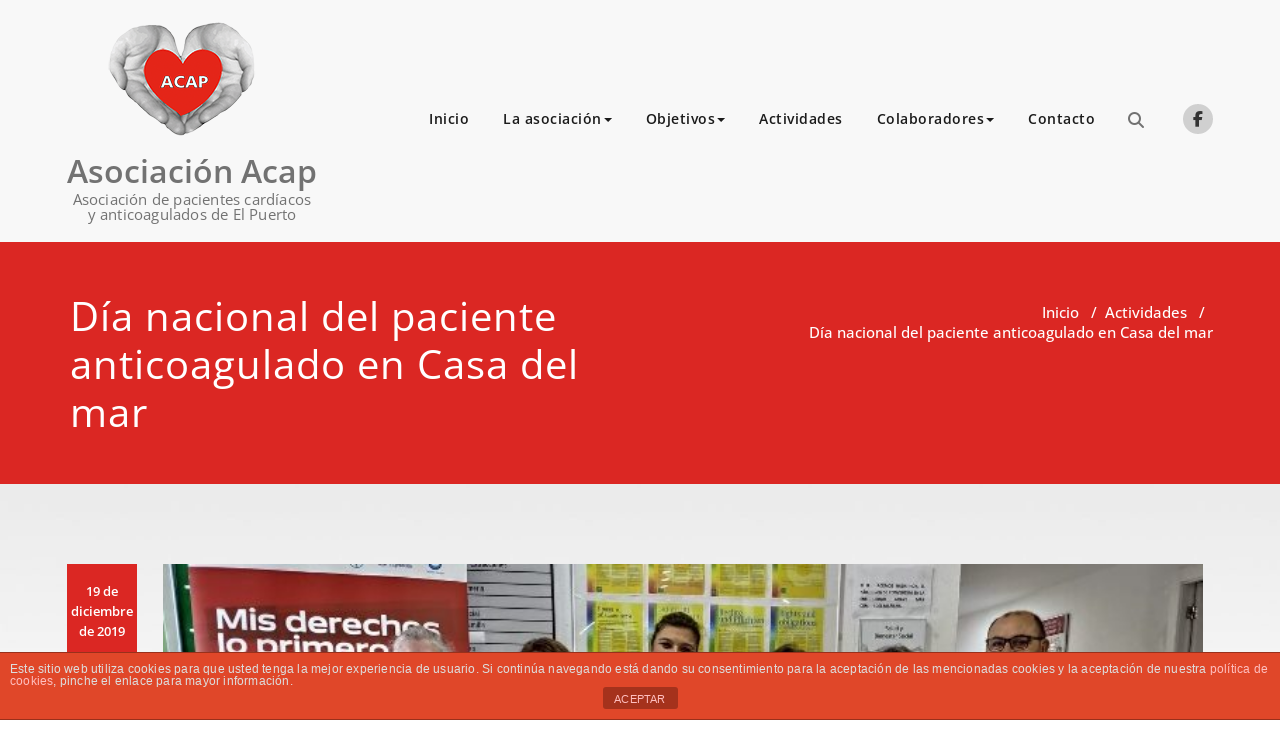

--- FILE ---
content_type: text/html; charset=UTF-8
request_url: https://acap-puerto.org/dia-nacional-del-paciente-anticoagulado-en-casa-del-mar/
body_size: 10460
content:
<!DOCTYPE html>
<html lang="es" >
    <head>
        <meta charset="UTF-8">
        <meta http-equiv="X-UA-Compatible" content="IE=edge">
        <meta name="viewport" content="width=device-width, initial-scale=1">
        
        <title>Día nacional del paciente anticoagulado en Casa del mar &#8211; Asociación Acap</title>
<style>
.custom-logo{width: 150px; height: auto;}
</style><meta name='robots' content='max-image-preview:large' />
<link rel="alternate" type="application/rss+xml" title="Asociación Acap &raquo; Feed" href="https://acap-puerto.org/feed/" />
<link rel="alternate" type="application/rss+xml" title="Asociación Acap &raquo; Feed de los comentarios" href="https://acap-puerto.org/comments/feed/" />
<link rel="alternate" title="oEmbed (JSON)" type="application/json+oembed" href="https://acap-puerto.org/wp-json/oembed/1.0/embed?url=https%3A%2F%2Facap-puerto.org%2Fdia-nacional-del-paciente-anticoagulado-en-casa-del-mar%2F" />
<link rel="alternate" title="oEmbed (XML)" type="text/xml+oembed" href="https://acap-puerto.org/wp-json/oembed/1.0/embed?url=https%3A%2F%2Facap-puerto.org%2Fdia-nacional-del-paciente-anticoagulado-en-casa-del-mar%2F&#038;format=xml" />
<style id='wp-img-auto-sizes-contain-inline-css' type='text/css'>
img:is([sizes=auto i],[sizes^="auto," i]){contain-intrinsic-size:3000px 1500px}
/*# sourceURL=wp-img-auto-sizes-contain-inline-css */
</style>
<link rel='stylesheet' id='appointment-theme-fonts-css' href='https://acap-puerto.org/wp-content/fonts/ac9196aa7ed90402df124dbd38672939.css?ver=20201110' type='text/css' media='all' />
<style id='wp-emoji-styles-inline-css' type='text/css'>

	img.wp-smiley, img.emoji {
		display: inline !important;
		border: none !important;
		box-shadow: none !important;
		height: 1em !important;
		width: 1em !important;
		margin: 0 0.07em !important;
		vertical-align: -0.1em !important;
		background: none !important;
		padding: 0 !important;
	}
/*# sourceURL=wp-emoji-styles-inline-css */
</style>
<style id='wp-block-library-inline-css' type='text/css'>
:root{--wp-block-synced-color:#7a00df;--wp-block-synced-color--rgb:122,0,223;--wp-bound-block-color:var(--wp-block-synced-color);--wp-editor-canvas-background:#ddd;--wp-admin-theme-color:#007cba;--wp-admin-theme-color--rgb:0,124,186;--wp-admin-theme-color-darker-10:#006ba1;--wp-admin-theme-color-darker-10--rgb:0,107,160.5;--wp-admin-theme-color-darker-20:#005a87;--wp-admin-theme-color-darker-20--rgb:0,90,135;--wp-admin-border-width-focus:2px}@media (min-resolution:192dpi){:root{--wp-admin-border-width-focus:1.5px}}.wp-element-button{cursor:pointer}:root .has-very-light-gray-background-color{background-color:#eee}:root .has-very-dark-gray-background-color{background-color:#313131}:root .has-very-light-gray-color{color:#eee}:root .has-very-dark-gray-color{color:#313131}:root .has-vivid-green-cyan-to-vivid-cyan-blue-gradient-background{background:linear-gradient(135deg,#00d084,#0693e3)}:root .has-purple-crush-gradient-background{background:linear-gradient(135deg,#34e2e4,#4721fb 50%,#ab1dfe)}:root .has-hazy-dawn-gradient-background{background:linear-gradient(135deg,#faaca8,#dad0ec)}:root .has-subdued-olive-gradient-background{background:linear-gradient(135deg,#fafae1,#67a671)}:root .has-atomic-cream-gradient-background{background:linear-gradient(135deg,#fdd79a,#004a59)}:root .has-nightshade-gradient-background{background:linear-gradient(135deg,#330968,#31cdcf)}:root .has-midnight-gradient-background{background:linear-gradient(135deg,#020381,#2874fc)}:root{--wp--preset--font-size--normal:16px;--wp--preset--font-size--huge:42px}.has-regular-font-size{font-size:1em}.has-larger-font-size{font-size:2.625em}.has-normal-font-size{font-size:var(--wp--preset--font-size--normal)}.has-huge-font-size{font-size:var(--wp--preset--font-size--huge)}.has-text-align-center{text-align:center}.has-text-align-left{text-align:left}.has-text-align-right{text-align:right}.has-fit-text{white-space:nowrap!important}#end-resizable-editor-section{display:none}.aligncenter{clear:both}.items-justified-left{justify-content:flex-start}.items-justified-center{justify-content:center}.items-justified-right{justify-content:flex-end}.items-justified-space-between{justify-content:space-between}.screen-reader-text{border:0;clip-path:inset(50%);height:1px;margin:-1px;overflow:hidden;padding:0;position:absolute;width:1px;word-wrap:normal!important}.screen-reader-text:focus{background-color:#ddd;clip-path:none;color:#444;display:block;font-size:1em;height:auto;left:5px;line-height:normal;padding:15px 23px 14px;text-decoration:none;top:5px;width:auto;z-index:100000}html :where(.has-border-color){border-style:solid}html :where([style*=border-top-color]){border-top-style:solid}html :where([style*=border-right-color]){border-right-style:solid}html :where([style*=border-bottom-color]){border-bottom-style:solid}html :where([style*=border-left-color]){border-left-style:solid}html :where([style*=border-width]){border-style:solid}html :where([style*=border-top-width]){border-top-style:solid}html :where([style*=border-right-width]){border-right-style:solid}html :where([style*=border-bottom-width]){border-bottom-style:solid}html :where([style*=border-left-width]){border-left-style:solid}html :where(img[class*=wp-image-]){height:auto;max-width:100%}:where(figure){margin:0 0 1em}html :where(.is-position-sticky){--wp-admin--admin-bar--position-offset:var(--wp-admin--admin-bar--height,0px)}@media screen and (max-width:600px){html :where(.is-position-sticky){--wp-admin--admin-bar--position-offset:0px}}

/*# sourceURL=wp-block-library-inline-css */
</style><style id='global-styles-inline-css' type='text/css'>
:root{--wp--preset--aspect-ratio--square: 1;--wp--preset--aspect-ratio--4-3: 4/3;--wp--preset--aspect-ratio--3-4: 3/4;--wp--preset--aspect-ratio--3-2: 3/2;--wp--preset--aspect-ratio--2-3: 2/3;--wp--preset--aspect-ratio--16-9: 16/9;--wp--preset--aspect-ratio--9-16: 9/16;--wp--preset--color--black: #000000;--wp--preset--color--cyan-bluish-gray: #abb8c3;--wp--preset--color--white: #ffffff;--wp--preset--color--pale-pink: #f78da7;--wp--preset--color--vivid-red: #cf2e2e;--wp--preset--color--luminous-vivid-orange: #ff6900;--wp--preset--color--luminous-vivid-amber: #fcb900;--wp--preset--color--light-green-cyan: #7bdcb5;--wp--preset--color--vivid-green-cyan: #00d084;--wp--preset--color--pale-cyan-blue: #8ed1fc;--wp--preset--color--vivid-cyan-blue: #0693e3;--wp--preset--color--vivid-purple: #9b51e0;--wp--preset--gradient--vivid-cyan-blue-to-vivid-purple: linear-gradient(135deg,rgb(6,147,227) 0%,rgb(155,81,224) 100%);--wp--preset--gradient--light-green-cyan-to-vivid-green-cyan: linear-gradient(135deg,rgb(122,220,180) 0%,rgb(0,208,130) 100%);--wp--preset--gradient--luminous-vivid-amber-to-luminous-vivid-orange: linear-gradient(135deg,rgb(252,185,0) 0%,rgb(255,105,0) 100%);--wp--preset--gradient--luminous-vivid-orange-to-vivid-red: linear-gradient(135deg,rgb(255,105,0) 0%,rgb(207,46,46) 100%);--wp--preset--gradient--very-light-gray-to-cyan-bluish-gray: linear-gradient(135deg,rgb(238,238,238) 0%,rgb(169,184,195) 100%);--wp--preset--gradient--cool-to-warm-spectrum: linear-gradient(135deg,rgb(74,234,220) 0%,rgb(151,120,209) 20%,rgb(207,42,186) 40%,rgb(238,44,130) 60%,rgb(251,105,98) 80%,rgb(254,248,76) 100%);--wp--preset--gradient--blush-light-purple: linear-gradient(135deg,rgb(255,206,236) 0%,rgb(152,150,240) 100%);--wp--preset--gradient--blush-bordeaux: linear-gradient(135deg,rgb(254,205,165) 0%,rgb(254,45,45) 50%,rgb(107,0,62) 100%);--wp--preset--gradient--luminous-dusk: linear-gradient(135deg,rgb(255,203,112) 0%,rgb(199,81,192) 50%,rgb(65,88,208) 100%);--wp--preset--gradient--pale-ocean: linear-gradient(135deg,rgb(255,245,203) 0%,rgb(182,227,212) 50%,rgb(51,167,181) 100%);--wp--preset--gradient--electric-grass: linear-gradient(135deg,rgb(202,248,128) 0%,rgb(113,206,126) 100%);--wp--preset--gradient--midnight: linear-gradient(135deg,rgb(2,3,129) 0%,rgb(40,116,252) 100%);--wp--preset--font-size--small: 13px;--wp--preset--font-size--medium: 20px;--wp--preset--font-size--large: 36px;--wp--preset--font-size--x-large: 42px;--wp--preset--spacing--20: 0.44rem;--wp--preset--spacing--30: 0.67rem;--wp--preset--spacing--40: 1rem;--wp--preset--spacing--50: 1.5rem;--wp--preset--spacing--60: 2.25rem;--wp--preset--spacing--70: 3.38rem;--wp--preset--spacing--80: 5.06rem;--wp--preset--shadow--natural: 6px 6px 9px rgba(0, 0, 0, 0.2);--wp--preset--shadow--deep: 12px 12px 50px rgba(0, 0, 0, 0.4);--wp--preset--shadow--sharp: 6px 6px 0px rgba(0, 0, 0, 0.2);--wp--preset--shadow--outlined: 6px 6px 0px -3px rgb(255, 255, 255), 6px 6px rgb(0, 0, 0);--wp--preset--shadow--crisp: 6px 6px 0px rgb(0, 0, 0);}:where(.is-layout-flex){gap: 0.5em;}:where(.is-layout-grid){gap: 0.5em;}body .is-layout-flex{display: flex;}.is-layout-flex{flex-wrap: wrap;align-items: center;}.is-layout-flex > :is(*, div){margin: 0;}body .is-layout-grid{display: grid;}.is-layout-grid > :is(*, div){margin: 0;}:where(.wp-block-columns.is-layout-flex){gap: 2em;}:where(.wp-block-columns.is-layout-grid){gap: 2em;}:where(.wp-block-post-template.is-layout-flex){gap: 1.25em;}:where(.wp-block-post-template.is-layout-grid){gap: 1.25em;}.has-black-color{color: var(--wp--preset--color--black) !important;}.has-cyan-bluish-gray-color{color: var(--wp--preset--color--cyan-bluish-gray) !important;}.has-white-color{color: var(--wp--preset--color--white) !important;}.has-pale-pink-color{color: var(--wp--preset--color--pale-pink) !important;}.has-vivid-red-color{color: var(--wp--preset--color--vivid-red) !important;}.has-luminous-vivid-orange-color{color: var(--wp--preset--color--luminous-vivid-orange) !important;}.has-luminous-vivid-amber-color{color: var(--wp--preset--color--luminous-vivid-amber) !important;}.has-light-green-cyan-color{color: var(--wp--preset--color--light-green-cyan) !important;}.has-vivid-green-cyan-color{color: var(--wp--preset--color--vivid-green-cyan) !important;}.has-pale-cyan-blue-color{color: var(--wp--preset--color--pale-cyan-blue) !important;}.has-vivid-cyan-blue-color{color: var(--wp--preset--color--vivid-cyan-blue) !important;}.has-vivid-purple-color{color: var(--wp--preset--color--vivid-purple) !important;}.has-black-background-color{background-color: var(--wp--preset--color--black) !important;}.has-cyan-bluish-gray-background-color{background-color: var(--wp--preset--color--cyan-bluish-gray) !important;}.has-white-background-color{background-color: var(--wp--preset--color--white) !important;}.has-pale-pink-background-color{background-color: var(--wp--preset--color--pale-pink) !important;}.has-vivid-red-background-color{background-color: var(--wp--preset--color--vivid-red) !important;}.has-luminous-vivid-orange-background-color{background-color: var(--wp--preset--color--luminous-vivid-orange) !important;}.has-luminous-vivid-amber-background-color{background-color: var(--wp--preset--color--luminous-vivid-amber) !important;}.has-light-green-cyan-background-color{background-color: var(--wp--preset--color--light-green-cyan) !important;}.has-vivid-green-cyan-background-color{background-color: var(--wp--preset--color--vivid-green-cyan) !important;}.has-pale-cyan-blue-background-color{background-color: var(--wp--preset--color--pale-cyan-blue) !important;}.has-vivid-cyan-blue-background-color{background-color: var(--wp--preset--color--vivid-cyan-blue) !important;}.has-vivid-purple-background-color{background-color: var(--wp--preset--color--vivid-purple) !important;}.has-black-border-color{border-color: var(--wp--preset--color--black) !important;}.has-cyan-bluish-gray-border-color{border-color: var(--wp--preset--color--cyan-bluish-gray) !important;}.has-white-border-color{border-color: var(--wp--preset--color--white) !important;}.has-pale-pink-border-color{border-color: var(--wp--preset--color--pale-pink) !important;}.has-vivid-red-border-color{border-color: var(--wp--preset--color--vivid-red) !important;}.has-luminous-vivid-orange-border-color{border-color: var(--wp--preset--color--luminous-vivid-orange) !important;}.has-luminous-vivid-amber-border-color{border-color: var(--wp--preset--color--luminous-vivid-amber) !important;}.has-light-green-cyan-border-color{border-color: var(--wp--preset--color--light-green-cyan) !important;}.has-vivid-green-cyan-border-color{border-color: var(--wp--preset--color--vivid-green-cyan) !important;}.has-pale-cyan-blue-border-color{border-color: var(--wp--preset--color--pale-cyan-blue) !important;}.has-vivid-cyan-blue-border-color{border-color: var(--wp--preset--color--vivid-cyan-blue) !important;}.has-vivid-purple-border-color{border-color: var(--wp--preset--color--vivid-purple) !important;}.has-vivid-cyan-blue-to-vivid-purple-gradient-background{background: var(--wp--preset--gradient--vivid-cyan-blue-to-vivid-purple) !important;}.has-light-green-cyan-to-vivid-green-cyan-gradient-background{background: var(--wp--preset--gradient--light-green-cyan-to-vivid-green-cyan) !important;}.has-luminous-vivid-amber-to-luminous-vivid-orange-gradient-background{background: var(--wp--preset--gradient--luminous-vivid-amber-to-luminous-vivid-orange) !important;}.has-luminous-vivid-orange-to-vivid-red-gradient-background{background: var(--wp--preset--gradient--luminous-vivid-orange-to-vivid-red) !important;}.has-very-light-gray-to-cyan-bluish-gray-gradient-background{background: var(--wp--preset--gradient--very-light-gray-to-cyan-bluish-gray) !important;}.has-cool-to-warm-spectrum-gradient-background{background: var(--wp--preset--gradient--cool-to-warm-spectrum) !important;}.has-blush-light-purple-gradient-background{background: var(--wp--preset--gradient--blush-light-purple) !important;}.has-blush-bordeaux-gradient-background{background: var(--wp--preset--gradient--blush-bordeaux) !important;}.has-luminous-dusk-gradient-background{background: var(--wp--preset--gradient--luminous-dusk) !important;}.has-pale-ocean-gradient-background{background: var(--wp--preset--gradient--pale-ocean) !important;}.has-electric-grass-gradient-background{background: var(--wp--preset--gradient--electric-grass) !important;}.has-midnight-gradient-background{background: var(--wp--preset--gradient--midnight) !important;}.has-small-font-size{font-size: var(--wp--preset--font-size--small) !important;}.has-medium-font-size{font-size: var(--wp--preset--font-size--medium) !important;}.has-large-font-size{font-size: var(--wp--preset--font-size--large) !important;}.has-x-large-font-size{font-size: var(--wp--preset--font-size--x-large) !important;}
/*# sourceURL=global-styles-inline-css */
</style>

<style id='classic-theme-styles-inline-css' type='text/css'>
/*! This file is auto-generated */
.wp-block-button__link{color:#fff;background-color:#32373c;border-radius:9999px;box-shadow:none;text-decoration:none;padding:calc(.667em + 2px) calc(1.333em + 2px);font-size:1.125em}.wp-block-file__button{background:#32373c;color:#fff;text-decoration:none}
/*# sourceURL=/wp-includes/css/classic-themes.min.css */
</style>
<link rel='stylesheet' id='front-estilos-css' href='https://acap-puerto.org/wp-content/plugins/PGRMasesor-cookies-para-la-ley-en-espana/html/front/estilos.css?ver=6.9' type='text/css' media='all' />
<link rel='stylesheet' id='appointment-style-css' href='https://acap-puerto.org/wp-content/themes/appointment-red/style.css?ver=6.9' type='text/css' media='all' />
<link rel='stylesheet' id='appointment-bootstrap-css-css' href='https://acap-puerto.org/wp-content/themes/appointment/css/bootstrap.css?ver=6.9' type='text/css' media='all' />
<link rel='stylesheet' id='appointment-menu-css-css' href='https://acap-puerto.org/wp-content/themes/appointment/css/theme-menu.css?ver=6.9' type='text/css' media='all' />
<link rel='stylesheet' id='appointment-element-css-css' href='https://acap-puerto.org/wp-content/themes/appointment/css/element.css?ver=6.9' type='text/css' media='all' />
<link rel='stylesheet' id='appointment-font-awesome-min-css' href='https://acap-puerto.org/wp-content/themes/appointment/css/font-awesome/css/all.min.css?ver=6.9' type='text/css' media='all' />
<link rel='stylesheet' id='appointment-media-responsive-css-css' href='https://acap-puerto.org/wp-content/themes/appointment/css/media-responsive.css?ver=6.9' type='text/css' media='all' />
<link rel='stylesheet' id='appointment-red-parent-style-css' href='https://acap-puerto.org/wp-content/themes/appointment/style.css?ver=6.9' type='text/css' media='all' />
<link rel='stylesheet' id='bootstrap-style-css' href='https://acap-puerto.org/wp-content/themes/appointment/css/bootstrap.css?ver=6.9' type='text/css' media='all' />
<link rel='stylesheet' id='appointment-red-theme-menu-css' href='https://acap-puerto.org/wp-content/themes/appointment/css/theme-menu.css?ver=6.9' type='text/css' media='all' />
<link rel='stylesheet' id='appointment-red-default-css-css' href='https://acap-puerto.org/wp-content/themes/appointment-red/css/default.css?ver=6.9' type='text/css' media='all' />
<link rel='stylesheet' id='appointment-red-element-style-css' href='https://acap-puerto.org/wp-content/themes/appointment/css/element.css?ver=6.9' type='text/css' media='all' />
<link rel='stylesheet' id='appointment-red-media-responsive-css' href='https://acap-puerto.org/wp-content/themes/appointment/css/media-responsive.css?ver=6.9' type='text/css' media='all' />
<script type="text/javascript" src="https://acap-puerto.org/wp-includes/js/jquery/jquery.min.js?ver=3.7.1" id="jquery-core-js"></script>
<script type="text/javascript" src="https://acap-puerto.org/wp-includes/js/jquery/jquery-migrate.min.js?ver=3.4.1" id="jquery-migrate-js"></script>
<script type="text/javascript" id="front-principal-js-extra">
/* <![CDATA[ */
var cdp_cookies_info = {"url_plugin":"https://acap-puerto.org/wp-content/plugins/PGRMasesor-cookies-para-la-ley-en-espana/plugin.php","url_admin_ajax":"https://acap-puerto.org/wp-admin/admin-ajax.php"};
//# sourceURL=front-principal-js-extra
/* ]]> */
</script>
<script type="text/javascript" src="https://acap-puerto.org/wp-content/plugins/PGRMasesor-cookies-para-la-ley-en-espana/html/front/principal.js?ver=6.9" id="front-principal-js"></script>
<script type="text/javascript" src="https://acap-puerto.org/wp-content/themes/appointment/js/bootstrap.bundle.min.js?ver=6.9" id="appointment-bootstrap-js-js"></script>
<script type="text/javascript" src="https://acap-puerto.org/wp-content/themes/appointment/js/menu/menu.js?ver=6.9" id="appointment-menu-js-js"></script>
<script type="text/javascript" src="https://acap-puerto.org/wp-content/themes/appointment/js/page-scroll.js?ver=6.9" id="appointment-page-scroll-js-js"></script>
<script type="text/javascript" src="https://acap-puerto.org/wp-content/themes/appointment/js/carousel.js?ver=6.9" id="appointment-carousel-js-js"></script>
<link rel="https://api.w.org/" href="https://acap-puerto.org/wp-json/" /><link rel="alternate" title="JSON" type="application/json" href="https://acap-puerto.org/wp-json/wp/v2/posts/1191" /><link rel="EditURI" type="application/rsd+xml" title="RSD" href="https://acap-puerto.org/xmlrpc.php?rsd" />
<meta name="generator" content="WordPress 6.9" />
<link rel="canonical" href="https://acap-puerto.org/dia-nacional-del-paciente-anticoagulado-en-casa-del-mar/" />
<link rel='shortlink' href='https://acap-puerto.org/?p=1191' />
<link rel="icon" href="https://acap-puerto.org/wp-content/uploads/2016/08/cropped-logoacapcuadrado-32x32.png" sizes="32x32" />
<link rel="icon" href="https://acap-puerto.org/wp-content/uploads/2016/08/cropped-logoacapcuadrado-192x192.png" sizes="192x192" />
<link rel="apple-touch-icon" href="https://acap-puerto.org/wp-content/uploads/2016/08/cropped-logoacapcuadrado-180x180.png" />
<meta name="msapplication-TileImage" content="https://acap-puerto.org/wp-content/uploads/2016/08/cropped-logoacapcuadrado-270x270.png" />
		<style type="text/css" id="wp-custom-css">
			body {

    background-image: url(http://acap-puerto.org/wp-content/uploads/2017/11/bgacap.jpg);
	background-repeat: repeat-x;
	background-color: #fff;
	background-attachment: scroll;

}

/* HEADER */

@media (min-width: 992px) {
.navbar-header {
  width: 20%;
	padding-bottom: 15px;

}

.navbar-header {
   text-align: center;
}

a.navbar-brand {
    margin: 0;
}

a.navbar-brand {
    padding: 0;
}

p.site-description {
    line-height: 1;
}

/* MENU */

.navbar {
    padding: 0 0;
	  background-color: #f8f8f8;
}

ul.dropdown-menu {
    padding: 0;
}
	
	/* ENTRADAS */
.blog-post-sm {
    display: none;
}		</style>
		    </head>
    <body class="wp-singular post-template-default single single-post postid-1191 single-format-standard wp-custom-logo wp-theme-appointment wp-child-theme-appointment-red metaslider-plugin" >
                <a class="skip-link screen-reader-text" href="#wrap">Saltar al contenido</a>
        <!--Logo & Menu Section-->
                <nav class="navbar navbar-default navbar-expand-lg">
            <div class="container">
                <!-- Brand and toggle get grouped for better mobile display -->
                <div class="navbar-header">
                    <a href="https://acap-puerto.org/" class="navbar-brand" rel="home"><img width="150" height="150" src="https://acap-puerto.org/wp-content/uploads/2016/08/logoacapcuadrado.png" class="custom-logo" alt="Asociación Acap" decoding="async" /></a>
                                        <div class="site-branding-text logo-link-url">

                        <h2 class="site-title" style="margin: 0px;" ><a class="navbar-brand" href="https://acap-puerto.org/" rel="home" >

                                <div class=appointment_title_head>
                                    Asociación Acap                                </div>
                            </a>
                        </h2>

                                                    <p class="site-description">Asociación de pacientes cardíacos y anticoagulados de El Puerto</p>
                                            </div>
                    <button class="navbar-toggler" type="button" data-bs-toggle="collapse" data-bs-target="#bs-example-navbar-collapse-1" aria-controls="bs-example-navbar-collapse-1" aria-expanded="false" aria-label="Toggle navigation">
                       <span class="navbar-toggler-icon"></span>
                     </button>
                </div>

                
                <!-- Collect the nav links, forms, and other content for toggling -->
                <div class="collapse navbar-collapse" id="bs-example-navbar-collapse-1">
                    <ul id="menu-menu-1" class="nav navbar-nav ms-auto"><li id="menu-item-23" class="menu-item menu-item-type-custom menu-item-object-custom menu-item-home menu-item-23"><a href="http://acap-puerto.org/">Inicio</a></li>
<li id="menu-item-25" class="menu-item menu-item-type-post_type menu-item-object-page menu-item-has-children menu-item-25 dropdown"><a href="https://acap-puerto.org/asociacion/">La asociación<b class="caret"></b></a>
<ul class="dropdown-menu">
	<li id="menu-item-262" class="menu-item menu-item-type-post_type menu-item-object-page menu-item-262"><a href="https://acap-puerto.org/asociacion/junta-directiva/">Junta Directiva</a></li>
</ul>
</li>
<li id="menu-item-26" class="menu-item menu-item-type-post_type menu-item-object-page menu-item-has-children menu-item-26 dropdown"><a href="https://acap-puerto.org/objetivos/">Objetivos<b class="caret"></b></a>
<ul class="dropdown-menu">
	<li id="menu-item-261" class="menu-item menu-item-type-post_type menu-item-object-page menu-item-261"><a href="https://acap-puerto.org/objetivos/documentacion-de-interes/">Documentación de interés</a></li>
</ul>
</li>
<li id="menu-item-29" class="menu-item menu-item-type-taxonomy menu-item-object-category current-post-ancestor current-menu-parent current-post-parent menu-item-29"><a href="https://acap-puerto.org/categoria/actividades/">Actividades</a></li>
<li id="menu-item-54" class="menu-item menu-item-type-post_type menu-item-object-page menu-item-has-children menu-item-54 dropdown"><a href="https://acap-puerto.org/colaboradores/">Colaboradores<b class="caret"></b></a>
<ul class="dropdown-menu">
	<li id="menu-item-273" class="menu-item menu-item-type-post_type menu-item-object-page menu-item-273"><a href="https://acap-puerto.org/colaboradores/instituciones-y-empresas/">Instituciones y empresas</a></li>
	<li id="menu-item-272" class="menu-item menu-item-type-post_type menu-item-object-page menu-item-272"><a href="https://acap-puerto.org/colaboradores/instituciones-sanitarias/">Instituciones sanitarias</a></li>
</ul>
</li>
<li id="menu-item-27" class="menu-item menu-item-type-post_type menu-item-object-page menu-item-27"><a href="https://acap-puerto.org/contacto/">Contacto</a></li>
<li><div class="ap header-module"><div class="search-bar">
                    <div class="search-box-outer">
                      <div class="dropdown">
                        <a href="#" title="Buscar" class="menu-item search-icon dropdown-toggle" aria-haspopup="true" aria-expanded="false">
                         <i class="fa fa-search"></i>
                         <span class="sub-arrow"></span>
                        </a>
                        <ul class="dropdown-menu pull-right search-panel" role="group" aria-hidden="true" aria-expanded="false">
                          <li class="dropdown-item panel-outer">
                            <div class="form-container">
                                <form method="get" autocomplete="off" class="search-form" action="https://acap-puerto.org/">
                                    <label>
                                      <input type="search" class="menu-item search-field" placeholder="Buscar ..." value="" name="s">
                                    </label>
                                    <input type="submit" class="menu-item search-submit header-toggle-search" value="Buscar">
                                </form>                   
                            </div>
                          </li>
                        </ul>
                      </div>
                    </div>
                  </div></li><ul class="head-contact-social"><li class="facebook"><a href="https://www.facebook.com/AnticoaguladosAcapPuerto/"target="_blank"><i class="fa-brands fa-facebook-f"></i></a></li></ul></ul>                </div><!-- /.navbar-collapse -->
            </div><!-- /.container-fluid -->
        </nav>
        <!--/Logo & Menu Section-->
        <div class="clearfix"></div>
<!-- Page Title Section -->
<div class="page-title-section">
    <div class="overlay">
        <div class="container">
            <div class="row">
                <div class="col-md-6">
                    <div class="page-title">
                        <h1>
                            Día nacional del paciente anticoagulado en Casa del mar                        </h1>
                    </div>
                </div>
                <div class="col-md-6">
                    <ul class="page-breadcrumb">
                        <li><a href="https://acap-puerto.org/">Inicio</a> &nbsp &#47; &nbsp<a href="https://acap-puerto.org/categoria/actividades/">Actividades</a> &nbsp &#47; &nbsp<li class="active">Día nacional del paciente anticoagulado en Casa del mar</li></li>                    </ul>
                </div>
            </div>
        </div>
    </div>
</div>
<!-- /Page Title Section -->
<div class="clearfix"></div>
<!-- Blog Section Right Sidebar -->
<div class="page-builder" id="wrap">
    <div class="container">
        <div class="row">
            <!-- Blog Area -->
            <div class="col-md-12" >
                <div id="post-1191" class="blog-lg-area-left post-1191 post type-post status-publish format-standard has-post-thumbnail hentry category-actividades">
	<div class="media">
		    <!--show date of post-->
		<aside class="blog-post-date-area">
			<div class="date"> <div class="month-year">19 de diciembre de 2019</div></div>
			<div class="comment"><a href="https://acap-puerto.org/dia-nacional-del-paciente-anticoagulado-en-casa-del-mar/"><i class="fa fa-comments"></i>0</a></div>
		</aside>
				<div class="media-body">
						<div class="blog-lg-box">
				<a class ="img-fluid"  title="Día nacional del paciente anticoagulado en Casa del mar" >
				<img width="740" height="290" src="https://acap-puerto.org/wp-content/uploads/2019/12/image3-7-e1576745645534.jpeg" class="img-fluid wp-post-image" alt="" decoding="async" fetchpriority="high" srcset="https://acap-puerto.org/wp-content/uploads/2019/12/image3-7-e1576745645534.jpeg 740w, https://acap-puerto.org/wp-content/uploads/2019/12/image3-7-e1576745645534-300x118.jpeg 300w" sizes="(max-width: 740px) 100vw, 740px" />                                </a>
			</div>
						<div class="blog-post-lg">
				<a href="https://acap-puerto.org/author/sergioceb/"></a>
				Por<a href="https://acap-puerto.org/author/sergioceb/">SergioCeb</a>
							</div>
							                    <h3 class="blog-single-title">Día nacional del paciente anticoagulado en Casa del mar</h3>
                                        <div class="blog-content">
				<p>Mesa informativa instalada el día 18 de noviembre de 2019 en el centro de salud Casa del mar de nuestra ciudad de El Puerto de Santa María (Cádiz) con motivo de la celebración del “Día nacional del paciente cardíaco y anticoagulado”.<br />

		<style type="text/css">
			#gallery-1 {
				margin: auto;
			}
			#gallery-1 .gallery-item {
				float: left;
				margin-top: 10px;
				text-align: center;
				width: 33%;
			}
			#gallery-1 img {
				border: 2px solid #cfcfcf;
			}
			#gallery-1 .gallery-caption {
				margin-left: 0;
			}
			/* see gallery_shortcode() in wp-includes/media.php */
		</style>
		<div id='gallery-1' class='gallery galleryid-1191 gallery-columns-3 gallery-size-thumbnail'><dl class='gallery-item'>
			<dt class='gallery-icon landscape'>
				<a href='https://acap-puerto.org/dia-nacional-del-paciente-anticoagulado-en-casa-del-mar/image3-11/'><img decoding="async" width="150" height="150" src="https://acap-puerto.org/wp-content/uploads/2019/12/image3-6-150x150.jpeg" class="attachment-thumbnail size-thumbnail" alt="" /></a>
			</dt></dl><dl class='gallery-item'>
			<dt class='gallery-icon landscape'>
				<a href='https://acap-puerto.org/dia-nacional-del-paciente-anticoagulado-en-casa-del-mar/image2-11/'><img loading="lazy" decoding="async" width="150" height="150" src="https://acap-puerto.org/wp-content/uploads/2019/12/image2-7-150x150.jpeg" class="attachment-thumbnail size-thumbnail" alt="" /></a>
			</dt></dl><dl class='gallery-item'>
			<dt class='gallery-icon landscape'>
				<a href='https://acap-puerto.org/dia-nacional-del-paciente-anticoagulado-en-casa-del-mar/image1-11/'><img loading="lazy" decoding="async" width="150" height="150" src="https://acap-puerto.org/wp-content/uploads/2019/12/image1-7-150x150.jpeg" class="attachment-thumbnail size-thumbnail" alt="" /></a>
			</dt></dl><br style="clear: both" />
		</div>
</p>
			</div>
		</div>
		
	<nav class="navigation post-navigation" aria-label="Entradas">
		<h2 class="screen-reader-text">Navegación de entradas</h2>
		<div class="nav-links"><div class="nav-previous"><a href="https://acap-puerto.org/dia-mundial-del-corazon-en-centro-de-salud-pinillo-chico/" rel="prev"><span class="nav-subtitle"><i class="fa fa-angle-double-left"></i>Anterior</span> <span class="nav-title">Día mundial del corazón en centro de salud Pinillo chico</span></a></div><div class="nav-next"><a href="https://acap-puerto.org/dia-nacional-del-paciente-anticoagulado-en-el-hospital-san-carlos/" rel="next"><span class="nav-subtitle">Siguiente<i class="fa fa-angle-double-right"></i></span> <span class="nav-title">Día nacional del paciente anticoagulado en el hospital San Carlos</span></a></div></div>
	</nav>	 </div>
</div>
                        <!--Blog Author-->
                        <div class="comment-title"><h3>Sobre el autor</h3></div>
                        <div class="blog-author">
                            <div class="media d-flex">
                                <div class="pull-left">
                                                                    </div>
                                <div class="media-body">
                                    <h2> SergioCeb <span> administrator </span></h2>
                                    <p> </p>
                                    <ul class="blog-author-social">
                                                                            </ul>
                                </div>
                            </div>	
                        </div>	
                        <!--/Blog Author-->
                        		<div class="related-post-section">
		 <div class="row">	
		<div class="col-md-12"><div class="related-post-title"><h3>Related News</h3></div></div>		<div class="col-md-4 col-sm-6 col-xs-12 pull-left related-post-area">
		<div class="related-post-image">
		<img width="740" height="289" src="https://acap-puerto.org/wp-content/uploads/2019/12/image2-15-e1576752039899.jpeg" class=" img-responsive img-fluid wp-post-image" alt="" decoding="async" loading="lazy" srcset="https://acap-puerto.org/wp-content/uploads/2019/12/image2-15-e1576752039899.jpeg 740w, https://acap-puerto.org/wp-content/uploads/2019/12/image2-15-e1576752039899-300x117.jpeg 300w" sizes="auto, (max-width: 740px) 100vw, 740px" />		</div>
		<div class="related-post-wrapper">
		<div class="related-blog-post-sm">
		<div class="blog-posted-sm">
		<i class="fa-regular fa-calendar" aria-hidden="true"></i><a href="https://acap-puerto.org/dia-nacional-del-paciente-anticoagulado-en-el-hospital-universitario-de-puerto-real/">19 de diciembre de 2019</a>
		</div>
		<div class="blog-comment-sm"><i class="fa-regular fa-comments" aria-hidden="true"></i><a href="https://acap-puerto.org/dia-nacional-del-paciente-anticoagulado-en-el-hospital-universitario-de-puerto-real/">0</a></div>
		</div>													
		<div class="related-post-caption">
		<h4><a href="https://acap-puerto.org/dia-nacional-del-paciente-anticoagulado-en-el-hospital-universitario-de-puerto-real/">Día nacional del paciente anticoagulado en el hospital universitario de Puerto Real</a></h4>
		</div>
		<div class="related-blog-post-author">
		<a href="https://acap-puerto.org/author/sergioceb/"></a>
		<div class="blog-admin-lg">Por <a href="https://acap-puerto.org/author/sergioceb/">SergioCeb</a></div>
		</div>
		</div>
		</div>
				<div class="col-md-4 col-sm-6 col-xs-12 pull-left related-post-area">
		<div class="related-post-image">
		<img width="740" height="291" src="https://acap-puerto.org/wp-content/uploads/2019/12/image4-15-e1576751225807.jpeg" class=" img-responsive img-fluid wp-post-image" alt="" decoding="async" loading="lazy" srcset="https://acap-puerto.org/wp-content/uploads/2019/12/image4-15-e1576751225807.jpeg 740w, https://acap-puerto.org/wp-content/uploads/2019/12/image4-15-e1576751225807-300x118.jpeg 300w" sizes="auto, (max-width: 740px) 100vw, 740px" />		</div>
		<div class="related-post-wrapper">
		<div class="related-blog-post-sm">
		<div class="blog-posted-sm">
		<i class="fa-regular fa-calendar" aria-hidden="true"></i><a href="https://acap-puerto.org/dia-nacional-del-paciente-anticoagulado-en-el-hospital-universitario-de-jerez-de-la-frontera/">19 de diciembre de 2019</a>
		</div>
		<div class="blog-comment-sm"><i class="fa-regular fa-comments" aria-hidden="true"></i><a href="https://acap-puerto.org/dia-nacional-del-paciente-anticoagulado-en-el-hospital-universitario-de-jerez-de-la-frontera/">0</a></div>
		</div>													
		<div class="related-post-caption">
		<h4><a href="https://acap-puerto.org/dia-nacional-del-paciente-anticoagulado-en-el-hospital-universitario-de-jerez-de-la-frontera/">Día nacional del paciente anticoagulado en el hospital universitario de Jerez de la Frontera</a></h4>
		</div>
		<div class="related-blog-post-author">
		<a href="https://acap-puerto.org/author/sergioceb/"></a>
		<div class="blog-admin-lg">Por <a href="https://acap-puerto.org/author/sergioceb/">SergioCeb</a></div>
		</div>
		</div>
		</div>
				<div class="col-md-4 col-sm-6 col-xs-12 pull-left related-post-area">
		<div class="related-post-image">
		<img width="740" height="291" src="https://acap-puerto.org/wp-content/uploads/2019/12/image4-13-e1576750618863.jpeg" class=" img-responsive img-fluid wp-post-image" alt="" decoding="async" loading="lazy" srcset="https://acap-puerto.org/wp-content/uploads/2019/12/image4-13-e1576750618863.jpeg 740w, https://acap-puerto.org/wp-content/uploads/2019/12/image4-13-e1576750618863-300x118.jpeg 300w" sizes="auto, (max-width: 740px) 100vw, 740px" />		</div>
		<div class="related-post-wrapper">
		<div class="related-blog-post-sm">
		<div class="blog-posted-sm">
		<i class="fa-regular fa-calendar" aria-hidden="true"></i><a href="https://acap-puerto.org/dia-nacional-del-paciente-anticoagulado-en-pinillo-chico/">19 de diciembre de 2019</a>
		</div>
		<div class="blog-comment-sm"><i class="fa-regular fa-comments" aria-hidden="true"></i><a href="https://acap-puerto.org/dia-nacional-del-paciente-anticoagulado-en-pinillo-chico/">0</a></div>
		</div>													
		<div class="related-post-caption">
		<h4><a href="https://acap-puerto.org/dia-nacional-del-paciente-anticoagulado-en-pinillo-chico/">Día nacional del paciente anticoagulado en Pinillo chico</a></h4>
		</div>
		<div class="related-blog-post-author">
		<a href="https://acap-puerto.org/author/sergioceb/"></a>
		<div class="blog-admin-lg">Por <a href="https://acap-puerto.org/author/sergioceb/">SergioCeb</a></div>
		</div>
		</div>
		</div>
				</div>
        </div> <!-- closing of related post section -->
			
            </div>
            <!-- /Blog Area -->			

            <!--Sidebar Area-->
            <div class="col-md-4">
                	
            </div>
            <!--Sidebar Area-->
        </div>
    </div>
</div>
<!-- /Blog Section Right Sidebar -->
<!-- Footer Section -->
    <div class="footer-section">
        <div class="container">
            <div class="row footer-widget-section">
                
		<div class="col-md-3 col-sm-6 footer-widget-column">
		<h3 class="footer-widget-title">Actividades recientes</h3>
		<ul>
											<li>
					<a href="https://acap-puerto.org/dia-nacional-del-paciente-anticoagulado-en-el-hospital-universitario-de-puerto-real/">Día nacional del paciente anticoagulado en el hospital universitario de Puerto Real</a>
									</li>
											<li>
					<a href="https://acap-puerto.org/dia-nacional-del-paciente-anticoagulado-en-el-hospital-universitario-de-jerez-de-la-frontera/">Día nacional del paciente anticoagulado en el hospital universitario de Jerez de la Frontera</a>
									</li>
											<li>
					<a href="https://acap-puerto.org/dia-nacional-del-paciente-anticoagulado-en-pinillo-chico/">Día nacional del paciente anticoagulado en Pinillo chico</a>
									</li>
					</ul>

		</div><div class="col-md-3 col-sm-6 footer-widget-column"><h3 class="footer-widget-title">Miembros activos de</h3><a href="http://anticoagulados.info/"><img width="200" height="97" src="https://acap-puerto.org/wp-content/uploads/2017/11/feasanhd-300x146.png" class="image wp-image-537 aligncenter attachment-200x97 size-200x97" alt="" style="max-width: 100%; height: auto;" decoding="async" loading="lazy" /></a></div><div class="col-md-3 col-sm-6 footer-widget-column"><h3 class="footer-widget-title">Legal</h3><div class="menu-legal-container"><ul id="menu-legal" class="menu"><li id="menu-item-1265" class="menu-item menu-item-type-post_type menu-item-object-page menu-item-privacy-policy menu-item-1265"><a rel="privacy-policy" href="https://acap-puerto.org/aviso-legal-terminos-de-uso-y-politica-de-privacidad/">Aviso legal</a></li>
<li id="menu-item-1263" class="menu-item menu-item-type-post_type menu-item-object-page menu-item-1263"><a href="https://acap-puerto.org/politica-de-cookies/">Política de cookies</a></li>
<li id="menu-item-1264" class="menu-item menu-item-type-post_type menu-item-object-page menu-item-1264"><a href="https://acap-puerto.org/mas-informacion-sobre-las-cookies/">Más info sobre las cookies</a></li>
</ul></div></div>            <div class="clearfix"></div>
        </div>
    </div>
</div>
<!-- /Footer Section -->
<div class="clearfix"></div>
<!-- Footer Copyright Section -->
<div class="footer-copyright-section">
    <div class="container">
        <div class="row">
            <div class="col-md-8">
                               <div class="footer-copyright"><p>
                       ACAP 2025 - Web desarrollada y gestionada por <a href="https://publista.es"><img style="padding-left: 5px;vertical-align: middle" src="https://publista.es/wp-content/uploads/2024/08/logo-publista@3x-scaled.webp" width="150" alt="Publista.es Publicidad Inteligente" /></a> | Theme:<a href="https://webriti.com/" rel="nofollow"> Appointment Red</a> by Webriti                </p></div>
                            </div>
                            <div class="col-md-4">
                    <ul class="footer-contact-social">
                                                    <li class="facebook"><a href="https://www.facebook.com/AnticoaguladosAcapPuerto/" target='_blank' ><i class="fa-brands fa-facebook-f"></i></a></li>
                                                                    </ul>
                </div>
                    </div>
    </div>
</div>
<!-- /Footer Copyright Section -->
<!--Scroll To Top-->
<a href="#" class="hc_scrollup"><i class="fa fa-chevron-up"></i></a>
<!--/Scroll To Top-->
<script type="speculationrules">
{"prefetch":[{"source":"document","where":{"and":[{"href_matches":"/*"},{"not":{"href_matches":["/wp-*.php","/wp-admin/*","/wp-content/uploads/*","/wp-content/*","/wp-content/plugins/*","/wp-content/themes/appointment-red/*","/wp-content/themes/appointment/*","/*\\?(.+)"]}},{"not":{"selector_matches":"a[rel~=\"nofollow\"]"}},{"not":{"selector_matches":".no-prefetch, .no-prefetch a"}}]},"eagerness":"conservative"}]}
</script>
<!-- HTML del pié de página -->
<div class="cdp-cookies-alerta  cdp-solapa-ocultar cdp-cookies-textos-izq cdp-cookies-tema-rojo">
	<div class="cdp-cookies-texto">
		<p style="font-size:12px !important;line-height:12px !important">Este sitio web utiliza cookies para que usted tenga la mejor experiencia de usuario. Si continúa navegando está dando su consentimiento para la aceptación de las mencionadas cookies y la aceptación de nuestra <a href="https://acap-puerto.org/politica-de-cookies/" style="font-size:12px !important;line-height:12px !important">política de cookies</a>, pinche el enlace para mayor información.
		<a href="javascript:;" class="cdp-cookies-boton-cerrar">ACEPTAR</a> 
	</div>
	<a class="cdp-cookies-solapa">Aviso de cookies</a>
</div>
     <script>
    /(trident|msie)/i.test(navigator.userAgent)&&document.getElementById&&window.addEventListener&&window.addEventListener("hashchange",function(){var t,e=location.hash.substring(1);/^[A-z0-9_-]+$/.test(e)&&(t=document.getElementById(e))&&(/^(?:a|select|input|button|textarea)$/i.test(t.tagName)||(t.tabIndex=-1),t.focus())},!1);
    </script>
    <script type="text/javascript" src="https://acap-puerto.org/wp-includes/js/comment-reply.min.js?ver=6.9" id="comment-reply-js" async="async" data-wp-strategy="async" fetchpriority="low"></script>
<script id="wp-emoji-settings" type="application/json">
{"baseUrl":"https://s.w.org/images/core/emoji/17.0.2/72x72/","ext":".png","svgUrl":"https://s.w.org/images/core/emoji/17.0.2/svg/","svgExt":".svg","source":{"concatemoji":"https://acap-puerto.org/wp-includes/js/wp-emoji-release.min.js?ver=6.9"}}
</script>
<script type="module">
/* <![CDATA[ */
/*! This file is auto-generated */
const a=JSON.parse(document.getElementById("wp-emoji-settings").textContent),o=(window._wpemojiSettings=a,"wpEmojiSettingsSupports"),s=["flag","emoji"];function i(e){try{var t={supportTests:e,timestamp:(new Date).valueOf()};sessionStorage.setItem(o,JSON.stringify(t))}catch(e){}}function c(e,t,n){e.clearRect(0,0,e.canvas.width,e.canvas.height),e.fillText(t,0,0);t=new Uint32Array(e.getImageData(0,0,e.canvas.width,e.canvas.height).data);e.clearRect(0,0,e.canvas.width,e.canvas.height),e.fillText(n,0,0);const a=new Uint32Array(e.getImageData(0,0,e.canvas.width,e.canvas.height).data);return t.every((e,t)=>e===a[t])}function p(e,t){e.clearRect(0,0,e.canvas.width,e.canvas.height),e.fillText(t,0,0);var n=e.getImageData(16,16,1,1);for(let e=0;e<n.data.length;e++)if(0!==n.data[e])return!1;return!0}function u(e,t,n,a){switch(t){case"flag":return n(e,"\ud83c\udff3\ufe0f\u200d\u26a7\ufe0f","\ud83c\udff3\ufe0f\u200b\u26a7\ufe0f")?!1:!n(e,"\ud83c\udde8\ud83c\uddf6","\ud83c\udde8\u200b\ud83c\uddf6")&&!n(e,"\ud83c\udff4\udb40\udc67\udb40\udc62\udb40\udc65\udb40\udc6e\udb40\udc67\udb40\udc7f","\ud83c\udff4\u200b\udb40\udc67\u200b\udb40\udc62\u200b\udb40\udc65\u200b\udb40\udc6e\u200b\udb40\udc67\u200b\udb40\udc7f");case"emoji":return!a(e,"\ud83e\u1fac8")}return!1}function f(e,t,n,a){let r;const o=(r="undefined"!=typeof WorkerGlobalScope&&self instanceof WorkerGlobalScope?new OffscreenCanvas(300,150):document.createElement("canvas")).getContext("2d",{willReadFrequently:!0}),s=(o.textBaseline="top",o.font="600 32px Arial",{});return e.forEach(e=>{s[e]=t(o,e,n,a)}),s}function r(e){var t=document.createElement("script");t.src=e,t.defer=!0,document.head.appendChild(t)}a.supports={everything:!0,everythingExceptFlag:!0},new Promise(t=>{let n=function(){try{var e=JSON.parse(sessionStorage.getItem(o));if("object"==typeof e&&"number"==typeof e.timestamp&&(new Date).valueOf()<e.timestamp+604800&&"object"==typeof e.supportTests)return e.supportTests}catch(e){}return null}();if(!n){if("undefined"!=typeof Worker&&"undefined"!=typeof OffscreenCanvas&&"undefined"!=typeof URL&&URL.createObjectURL&&"undefined"!=typeof Blob)try{var e="postMessage("+f.toString()+"("+[JSON.stringify(s),u.toString(),c.toString(),p.toString()].join(",")+"));",a=new Blob([e],{type:"text/javascript"});const r=new Worker(URL.createObjectURL(a),{name:"wpTestEmojiSupports"});return void(r.onmessage=e=>{i(n=e.data),r.terminate(),t(n)})}catch(e){}i(n=f(s,u,c,p))}t(n)}).then(e=>{for(const n in e)a.supports[n]=e[n],a.supports.everything=a.supports.everything&&a.supports[n],"flag"!==n&&(a.supports.everythingExceptFlag=a.supports.everythingExceptFlag&&a.supports[n]);var t;a.supports.everythingExceptFlag=a.supports.everythingExceptFlag&&!a.supports.flag,a.supports.everything||((t=a.source||{}).concatemoji?r(t.concatemoji):t.wpemoji&&t.twemoji&&(r(t.twemoji),r(t.wpemoji)))});
//# sourceURL=https://acap-puerto.org/wp-includes/js/wp-emoji-loader.min.js
/* ]]> */
</script>
    <script>
    document.addEventListener("DOMContentLoaded", function() {
        const footer = document.querySelector(".footer-copyright p");
        if (footer) {
            footer.innerHTML = `
                ACAP 2018 - Web desarrollada y gestionada por
                <a href="https://publista.es" target="_blank" rel="noopener noreferrer">
                    <img style="padding-left: 5px; vertical-align: middle;"
                         src="https://publista.es/wp-content/uploads/2024/08/logo-publista@3x-scaled.webp"
                         width="150"
                         alt="Publista.es Publicidad Inteligente">
                </a>
            `;
        }
    });
    </script>
    </body>
</html>
